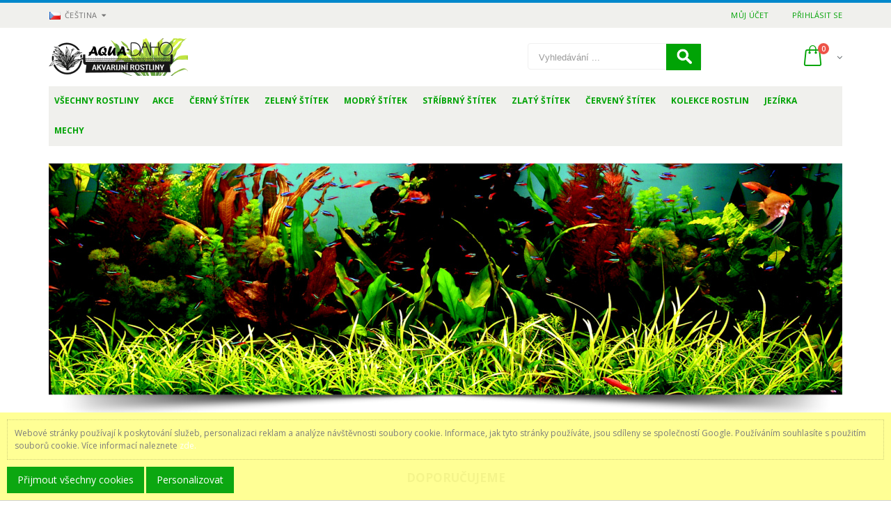

--- FILE ---
content_type: text/html; charset=UTF-8
request_url: https://www.aqua-daho.cz/
body_size: 10810
content:
<!DOCTYPE html>
<html lang="cs">
<head>
<meta http-equiv="Content-Type" content="text/html; charset=utf-8" />
<title>Aqua-daho - Pěstování a prodej akvarijních rostlin</title>
<meta name="description" content="" />
<meta name="keywords" content="Magento, Varien, E-commerce" />
<meta name="robots" content="INDEX,FOLLOW" />
	
<meta name="viewport" content="width=device-width, initial-scale=1.0"/>
<link rel="icon" href="https://www.aqua-daho.cz/skin/frontend/smartwave/porto/favicon.ico" type="image/x-icon" />
<link rel="shortcut icon" href="https://www.aqua-daho.cz/skin/frontend/smartwave/porto/favicon.ico" type="image/x-icon" />

<link rel="stylesheet" href="//fonts.googleapis.com/css?family=Open+Sans%3A300%2C300italic%2C400%2C400italic%2C600%2C600italic%2C700%2C700italic%2C800%2C800italic&amp;v1&amp;subset=latin%2Clatin-ext" type="text/css" media="screen"/>
<link href='//fonts.googleapis.com/css?family=Shadows+Into+Light' rel='stylesheet' type='text/css'/>
<link href="https://fonts.googleapis.com/css?family=Oswald:300,400,700" rel="stylesheet">
<link href="https://fonts.googleapis.com/css?family=Poppins" rel="stylesheet">
<link rel="stylesheet" type="text/css" href="https://www.aqua-daho.cz/js/smartwave/jquery/jquery-ui.min.css" />
<link rel="stylesheet" type="text/css" href="https://www.aqua-daho.cz/js/smartwave/ajaxcart/ajaxaddto.css" />
<link rel="stylesheet" type="text/css" href="https://www.aqua-daho.cz/js/smartwave/jquery/plugins/etalage/etalage.css" />
<link rel="stylesheet" type="text/css" href="https://www.aqua-daho.cz/js/smartwave/bootstrap/css/bootstrap.min.css" />
<link rel="stylesheet" type="text/css" href="https://www.aqua-daho.cz/js/smartwave/bootstrap/css/bootstrap-theme.min.css" />
<link rel="stylesheet" type="text/css" href="https://www.aqua-daho.cz/js/smartwave/jquery/plugins/owl-carousel/owl.carousel.css" />
<link rel="stylesheet" type="text/css" href="https://www.aqua-daho.cz/js/smartwave/jquery/plugins/owl-carousel/owl.theme.css" />
<link rel="stylesheet" type="text/css" href="https://www.aqua-daho.cz/js/smartwave/jquery/plugins/owl-carousel/owl.transitions.css" />
<link rel="stylesheet" type="text/css" href="https://www.aqua-daho.cz/js/smartwave/jquery/plugins/selectbox/selectbox.css" />
<link rel="stylesheet" type="text/css" href="https://www.aqua-daho.cz/skin/frontend/base/default/css/widgets.css" media="all" />
<link rel="stylesheet" type="text/css" href="https://www.aqua-daho.cz/skin/frontend/smartwave/porto/css/configurableswatches.css" media="all" />
<link rel="stylesheet" type="text/css" href="https://www.aqua-daho.cz/skin/frontend/smartwave/default/fancybox/css/jquery.fancybox.css" media="all" />
<link rel="stylesheet" type="text/css" href="https://www.aqua-daho.cz/skin/frontend/smartwave/default/catalogcategorysearch/catalogcategorysearch.css" media="all" />
<link rel="stylesheet" type="text/css" href="https://www.aqua-daho.cz/skin/frontend/smartwave/default/filterproducts/css/style.css" media="all" />
<link rel="stylesheet" type="text/css" href="https://www.aqua-daho.cz/skin/frontend/smartwave/porto/megamenu/css/font-awesome.min.css" media="all" />
<link rel="stylesheet" type="text/css" href="https://www.aqua-daho.cz/skin/frontend/smartwave/porto/megamenu/css/megamenu.css" media="all" />
<link rel="stylesheet" type="text/css" href="https://www.aqua-daho.cz/skin/frontend/smartwave/porto/megamenu/css/megamenu_responsive.css" media="all" />
<link rel="stylesheet" type="text/css" href="https://www.aqua-daho.cz/skin/frontend/smartwave/porto/socialfeeds/css/style.css" media="all" />
<link rel="stylesheet" type="text/css" href="https://www.aqua-daho.cz/skin/frontend/smartwave/default/socialicons/css/styles.css" media="all" />
<link rel="stylesheet" type="text/css" href="https://www.aqua-daho.cz/skin/frontend/base/default/css/tm/ajaxsearch.css" media="all" />
<link rel="stylesheet" type="text/css" href="https://www.aqua-daho.cz/skin/frontend/smartwave/porto/css/animate.css" media="all" />
<link rel="stylesheet" type="text/css" href="https://www.aqua-daho.cz/skin/frontend/smartwave/porto/icons/css/porto.css" media="all" />
<link rel="stylesheet" type="text/css" href="https://www.aqua-daho.cz/skin/frontend/smartwave/porto/icons/css/animation.css" media="all" />
<link rel="stylesheet" type="text/css" href="https://www.aqua-daho.cz/skin/frontend/smartwave/porto/css/local.css" media="all" />
<link rel="stylesheet" type="text/css" href="https://www.aqua-daho.cz/skin/frontend/smartwave/porto/css/responsive.css" media="all" />
<link rel="stylesheet" type="text/css" href="https://www.aqua-daho.cz/skin/frontend/smartwave/porto/css/disable_border_radius.css" media="all" />
<link rel="stylesheet" type="text/css" href="https://www.aqua-daho.cz/skin/frontend/smartwave/porto/css/configed/design_cz.css" media="all" />
<link rel="stylesheet" type="text/css" href="https://www.aqua-daho.cz/skin/frontend/smartwave/porto/css/configed/settings_cz.css" media="all" />
<link rel="stylesheet" type="text/css" href="https://www.aqua-daho.cz/skin/frontend/smartwave/porto/css/custom.css" media="all" />
<link rel="stylesheet" type="text/css" href="https://www.aqua-daho.cz/skin/frontend/smartwave/porto/css/print.css" media="print" />
<script type="text/javascript" src="https://www.aqua-daho.cz/js/prototype/prototype.js"></script>
<script type="text/javascript" src="https://www.aqua-daho.cz/js/lib/ccard.js"></script>
<script type="text/javascript" src="https://www.aqua-daho.cz/js/prototype/validation.js"></script>
<script type="text/javascript" src="https://www.aqua-daho.cz/js/scriptaculous/builder.js"></script>
<script type="text/javascript" src="https://www.aqua-daho.cz/js/scriptaculous/effects.js"></script>
<script type="text/javascript" src="https://www.aqua-daho.cz/js/scriptaculous/dragdrop.js"></script>
<script type="text/javascript" src="https://www.aqua-daho.cz/js/scriptaculous/controls.js"></script>
<script type="text/javascript" src="https://www.aqua-daho.cz/js/scriptaculous/slider.js"></script>
<script type="text/javascript" src="https://www.aqua-daho.cz/js/varien/js.js"></script>
<script type="text/javascript" src="https://www.aqua-daho.cz/js/varien/form.js"></script>
<script type="text/javascript" src="https://www.aqua-daho.cz/js/varien/menu.js"></script>
<script type="text/javascript" src="https://www.aqua-daho.cz/js/mage/translate.js"></script>
<script type="text/javascript" src="https://www.aqua-daho.cz/js/mage/cookies.js"></script>
<script type="text/javascript" src="https://www.aqua-daho.cz/js/smartwave/jquery/jquery-1.11.3.min.js"></script>
<script type="text/javascript" src="https://www.aqua-daho.cz/js/smartwave/jquery/jquery-migrate-1.2.1.min.js"></script>
<script type="text/javascript" src="https://www.aqua-daho.cz/js/smartwave/jquery/jquery-noconflict.js"></script>
<script type="text/javascript" src="https://www.aqua-daho.cz/js/smartwave/jquery/jquery-ui.min.js"></script>
<script type="text/javascript" src="https://www.aqua-daho.cz/js/smartwave/jquery/plugins/fancybox/js/jquery.fancybox.js"></script>
<script type="text/javascript" src="https://www.aqua-daho.cz/js/smartwave/ajaxcart/ajaxaddto.js"></script>
<script type="text/javascript" src="https://www.aqua-daho.cz/js/smartwave/jquery/plugins/etalage/jquery.etalage.min.js"></script>
<script type="text/javascript" src="https://www.aqua-daho.cz/js/smartwave/jquery/plugins/etalage/jquery.zoom.min.js"></script>
<script type="text/javascript" src="https://www.aqua-daho.cz/js/varien/product_options.js"></script>
<script type="text/javascript" src="https://www.aqua-daho.cz/js/smartwave/jquery/plugins/fancybox/js/jquery.mousewheel-3.0.6.pack.js"></script>
<script type="text/javascript" src="https://www.aqua-daho.cz/js/smartwave/jquery/plugins/selectbox/jquery.selectbox.js"></script>
<script type="text/javascript" src="https://www.aqua-daho.cz/js/smartwave/jquery/plugins/parallax/jquery.stellar.min.js"></script>
<script type="text/javascript" src="https://www.aqua-daho.cz/js/smartwave/jquery/plugins/parallax/jquery.parallax.js"></script>
<script type="text/javascript" src="https://www.aqua-daho.cz/js/smartwave/jquery/plugins/lazyload/jquery.lazyload.min.js"></script>
<script type="text/javascript" src="https://www.aqua-daho.cz/js/smartwave/jquery/jquery.cookie.js"></script>
<script type="text/javascript" src="https://www.aqua-daho.cz/js/smartwave/jquery/plugins/owl-carousel/owl.carousel.min.js"></script>
<script type="text/javascript" src="https://www.aqua-daho.cz/js/smartwave/bootstrap/js/bootstrap.min.js"></script>
<script type="text/javascript" src="https://www.aqua-daho.cz/skin/frontend/smartwave/porto/js/lib/imagesloaded.js"></script>
<script type="text/javascript" src="https://www.aqua-daho.cz/skin/frontend/smartwave/porto/js/configurableswatches/app.js"></script>
<script type="text/javascript" src="https://www.aqua-daho.cz/skin/frontend/smartwave/porto/megamenu/js/megamenu.js"></script>
<script type="text/javascript" src="https://www.aqua-daho.cz/skin/frontend/smartwave/default/socialfeeds/js/twitterfetcher.js"></script>
<script type="text/javascript" src="https://www.aqua-daho.cz/skin/frontend/base/default/js/tm/ajaxsearch/xregexp-all.js"></script>
<script type="text/javascript" src="https://www.aqua-daho.cz/skin/frontend/base/default/js/tm/ajaxsearch.js"></script>
<script type="text/javascript" src="https://www.aqua-daho.cz/skin/frontend/smartwave/porto/js/wow.min.js"></script>
<script type="text/javascript" src="https://www.aqua-daho.cz/skin/frontend/smartwave/porto/js/porto.js"></script>
<!--[if gt IE 7]>
<link rel="stylesheet" type="text/css" href="https://www.aqua-daho.cz/skin/frontend/smartwave/porto/css/styles-ie.css" media="all" />
<![endif]-->
<!--[if lt IE 7]>
<script type="text/javascript" src="https://www.aqua-daho.cz/js/lib/ds-sleight.js"></script>
<script type="text/javascript" src="https://www.aqua-daho.cz/skin/frontend/base/default/js/ie6.js"></script>
<![endif]-->
<!--[if lt IE 9]>
<script type="text/javascript" src="https://www.aqua-daho.cz/js/smartwave/respond.min.js"></script>
<![endif]-->

<script type="text/javascript">
//<![CDATA[
Mage.Cookies.path     = '/';
Mage.Cookies.domain   = '.www.aqua-daho.cz';
    
    
//]]>
</script>

<script type="text/javascript">
//<![CDATA[
optionalZipCountries = ["GE"];
//]]>
</script>
    <!-- Facebook Pixel Code -->
    <script>
        !function(f,b,e,v,n,t,s){if(f.fbq)return;n=f.fbq=function(){n.callMethod?
            n.callMethod.apply(n,arguments):n.queue.push(arguments)};if(!f._fbq)f._fbq=n;
            n.push=n;n.loaded=!0;n.version='2.0';n.queue=[];t=b.createElement(e);t.async=!0;
            t.src=v;s=b.getElementsByTagName(e)[0];s.parentNode.insertBefore(t,s)}(window,
            document,'script','https://connect.facebook.net/en_US/fbevents.js');
        fbq('init', '575966494920831');
        fbq('track', 'PageView');
    </script>
    <noscript>
        <img height="1" width="1" style="display:none" src="https://www.facebook.com/tr?id=575966494920831&ev=PageView&noscript=1"/>
    </noscript>
    <!-- DO NOT MODIFY -->
    <!-- End Facebook Pixel Code -->

                        <!-- Google tag (gtag.js) -->
                        <script async src="https://www.googletagmanager.com/gtag/js?id=G-J1RYE3TZY8"></script>
                        <script>
                          window.dataLayer = window.dataLayer || [];
                          function gtag(){dataLayer.push(arguments);}
                          gtag('js', new Date());


                          // Inicializace Google Analytics
                          gtag('config', 'G-J1RYE3TZY8');
                        </script>
                    
                        <script>
                        function gtag_report_conversion(url) {
                            var callback = function () {
                                if (typeof(url) != 'undefined') {
                                    window.location = url;
                                }
                            };
                            gtag('event', 'conversion', {
                                'send_to': 'AW-10966088691/54AiCOLhxIQaEPP3hO0o',
                                'event_callback': callback
                            });
                            return false;
                        }
                        </script>
                    
                <!-- Google Tag Manager -->
                <script>
                (function(w,d,s,l,i){w[l]=w[l]||[];w[l].push({'gtm.start':
                new Date().getTime(),event:'gtm.js'});var f=d.getElementsByTagName(s)[0],
                j=d.createElement(s),dl=l!='dataLayer'?'&l='+l:'';j.async=true;j.src=
                'https://www.googletagmanager.com/gtm.js?id=GTM-M3PXPT8H'+dl;f.parentNode.insertBefore(j,f);
                })(window,document,'script','dataLayer','GTM-M3PXPT8H');
                </script>
                <!-- End Google Tag Manager -->
            <script type="text/javascript">//<![CDATA[
        var Translator = new Translate({"Please select an option.":"Vyberte pros\u00edm alternativu.","This is a required field.":"Toto pole je povinn\u00e9.","Please enter a valid number in this field.":"Do tohoto pole zadejte pros\u00edm platn\u00e9 \u010d\u00edslo.","Please use letters only (a-z or A-Z) in this field.":"V tomto poli pou\u017e\u00edjte pros\u00edm pouze p\u00edsmena (a-z nebo A-Z).","Please use only letters (a-z), numbers (0-9) or underscore(_) in this field, first character should be a letter.":"V tomto poli pros\u00edm pou\u017e\u00edjte pouze p\u00edsmena (a-z), \u010d\u00edslice (0-9), nebo podtr\u017e\u00edtka (_), prvn\u00ed znak by m\u011blo b\u00fdt p\u00edsmeno.","Please enter a valid phone number. For example (123) 456-7890 or 123-456-7890.":"Vlo\u017ete pros\u00edm platn\u00e9 telefonn\u00ed \u010d\u00edslo. Nap\u0159\u00edklad +420 210 311 301 nebo 210 311 301.","Please enter a valid date.":"Vlo\u017ete pros\u00edm platn\u00e9 datum.","Please enter a valid email address. For example johndoe@domain.com.":"Vlo\u017ete pros\u00edm platnou emailovou adresu. Nap\u0159\u00edklaad vasejmeno@viaconn.com.","Please enter 6 or more characters without leading or trailing spaces.":"Zadejte pros\u00edm 6 a v\u00edce znak\u016f bez mezer na za\u010d\u00e1tku a na konci.","Please make sure your passwords match.":"Ujist\u011bte se pros\u00edm, \u017ee hesla souhlas\u00ed.","Please enter a valid URL. For example http:\/\/www.example.com or www.example.com":"Vlo\u017ete pros\u00edm platnou URL. Nap\u0159\u00edklad http:\/\/www.viaconn.com nebo www.viaconn.com","Please enter a valid social security number. For example 123-45-6789.":"Vlo\u017ete pros\u00edm platn\u00e9 rodn\u00e9 \u010d\u00edslo. Nap\u0159\u00edklad 915487\/0001.","Please enter a valid zip code. For example 90602 or 90602-1234.":"Zadejte pros\u00edm platn\u00e9 PS\u010c. Nap\u0159\u00edklad 15300.","Please enter a valid zip code.":"Zadejte pros\u00edm platn\u00e9 PS\u010c.","Please use this date format: dd\/mm\/yyyy. For example 17\/03\/2006 for the 17th of March, 2006.":"Pou\u017e\u00edjte pros\u00edm tento form\u00e1t data: dd\/mm\/rrrr. Nap\u0159\u00edklad 01\/01\/2011 pro 1. leden 2011.","Please enter a valid $ amount. For example $100.00.":"Vlo\u017ete pros\u00edm platnou \u010d\u00e1stku $. Nap\u0159\u00edklad $100,00.","Please select one of the above options.":"Vyberte pros\u00edm jednu z v\u00fd\u0161e uveden\u00fdch mo\u017enost\u00ed","Please select one of the options.":"Vyberte pros\u00edm jednu z mo\u017enost\u00ed.","Please select State\/Province.":"Vyberte pros\u00edm st\u00e1t\/provincii.","Please enter a number greater than 0 in this field.":"Do tohoto pole pros\u00edm vlo\u017ete v\u011bt\u0161\u00ed \u010d\u00edslici ne\u017e 0.","Please enter a valid credit card number.":"Vlo\u017ete pros\u00edm platn\u00e9 \u010d\u00edslo kreditn\u00ed karty.","Please wait, loading...":"Po\u010dkejte pros\u00edm, na\u010d\u00edt\u00e1m se...","Complete":"Hotovo","Add Products":"P\u0159idat produkty","Please choose to register or to checkout as a guest":"Pros\u00edm zaregistrujte se, nebo dokon\u010dete objedn\u00e1vku bez registrace","Please specify shipping method.":"Vyberte pros\u00edm zp\u016fsob doru\u010den\u00ed.","Please specify payment method.":"Vyberte pros\u00edm zp\u016fsob platby.","Add to Cart":"Koupit","In Stock":"Skladem","Out of Stock":"Nen\u00ed skladem"});
        //]]></script><meta name="google-site-verification" content="4dsEeY29kHFwdd1EeLKxRHOld68jRkUrnhg8uLgq_Do" /><script type="text/javascript">
//<![CDATA[
if (typeof dailydealTimeCountersCategory == 'undefined') {
	var dailydealTimeCountersCategory = new Array();
	var i = 0;
}
//]]>
</script>
<!-- Google tag (gtag.js) -->
<script async src="https://www.googletagmanager.com/gtag/js?id=AW-10966088691"></script>
<script>
    window.dataLayer = window.dataLayer || [];
    function gtag(){dataLayer.push(arguments);}
    gtag('js', new Date());
    gtag('config', 'AW-10966088691');
</script>
<!-- Google tag conversion-->

<!--Porto Magento Theme: v2.4.5--></head>
<body class=" cms-index-index cms-porto-home-5">

                <!-- Google Tag Manager (noscript) -->
                <noscript><iframe src="https://www.googletagmanager.com/ns.html?id=GTM-M3PXPT8H"
                height="0" width="0" style="display:none;visibility:hidden"></iframe></noscript>
                <!-- End Google Tag Manager (noscript) -->
            <div class="wrapper">
        <noscript>
        <div class="global-site-notice noscript">
            <div class="notice-inner">
                <p>
                    <strong>JavaScript seems to be disabled in your browser.</strong><br />
                    Pro správné zobrazení tohoto webu a nákup jej musíte povolit.                </p>
            </div>
        </div>
    </noscript>
    <div class="page">
                <div class="header-container type21">
    <div class="top-links-container">
        <div class="top-links container">
                                                <div class="form-language top-select">
    <select id="select-language" title="Váš jazyk" onchange="window.location.href=this.value" style="width:auto;">
                    <option value="https://www.aqua-daho.cz/?___store=cz&amp;___from_store=cz"  data-image="https://www.aqua-daho.cz/skin/frontend/smartwave/porto/images/flags/cz.png"   selected="selected">Čeština</option>
                    <option value="https://www.aqua-daho.cz/?___store=english&amp;___from_store=cz"  data-image="https://www.aqua-daho.cz/skin/frontend/smartwave/porto/images/flags/english.png"  >English</option>
        </select>
    <script type="text/javascript">
        (function($){
            $("#select-language").selectbox();
        })(jQuery);
    </script>
</div>
            			            <div class="top-links-area">
                <div class="top-links-icon"><a href="javascript:void(0)">links</a></div>
                <ul class="links">
                        <li class="first" ><a href="https://www.aqua-daho.cz/customer/account/" title="Můj účet" >Můj účet</a></li>
                                                                <li class=" last" ><a href="https://www.aqua-daho.cz/customer/account/login/" title="Přihlásit se" >Přihlásit se</a></li>
            </ul>
            </div>
           
            <div class="clearer"></div>
        </div>
    </div>
    <div class="header container">
                <h1 class="logo"><strong>Aqua-daho.cz</strong><a href="https://www.aqua-daho.cz/" title="Aqua-daho.cz" class="logo"><img src="https://www.aqua-daho.cz/skin/frontend/smartwave/porto/images/logo.png" alt="Aqua-daho.cz" /></a></h1>
                <div class="cart-area">
            
            <div class="mini-cart">
                    <a href="https://www.aqua-daho.cz/checkout/cart/" class="mybag-link"><i class="icon-mini-cart"></i><span class="cart-info"><span class="cart-qty">0</span><span>Položky</span></span></a>
        <div class="topCartContent block-content theme-border-color">
            <div class="inner-wrapper">                                                                    <p class="cart-empty">
                        Nemáte žádnou položku v košíku.                    </p>
                            </div>
        </div>
<script type="text/javascript">
    jQuery(function($){
        $('.mini-cart').mouseover(function(e){
            $(this).children('.topCartContent').fadeIn(200);
            return false;
        }).mouseleave(function(e){
            $(this).children('.topCartContent').fadeOut(200);
            return false;
        }) 
    });
</script>

</div>        </div>
        <div class="search-area">
            <a href="javascript:void(0);" class="search-icon"><i class="icon-search"></i></a>
            <form id="search_mini_form" action="https://www.aqua-daho.cz/catalogsearch/result/" method="get">
    <fieldset>
        <legend>Prohledat web</legend>
        <div class="mini-search form-search">
            <div id="searchajaxico" class=""></div>
            <label for="search">Hledat</label>
                        <input id="search" type="text" class="input-text" name="q" value="Vyhledávání ... " />
            <button type="button" title="Hledat" class="button"><span><span class="search_button"><img src="/media/search_button_white.png" width="22px"/></span></span></button>
        </div>
    </fieldset>
</form>
<script type="text/javascript">
//<![CDATA[
        function initAutocomplete(){
        new Autocomplete('search', {
            serviceUrl   : 'https://www.aqua-daho.cz/ajaxsearch/',
            enableloader : true,
            minChars     : 3,
            maxHeight    : 500,
            width        : 250,
            searchtext   : 'Vyhledávání ... ',
            onSelect     : function (value, data) {setLocation(value.url);}
        });
    }
    if (Prototype.Browser.IE) {
        Event.observe(window, 'load', initAutocomplete);
    } else {
        document.observe("dom:loaded", initAutocomplete);
    }
//]]>
</script>
        </div>
        <div class="menu-icon"><a href="javascript:void(0)" title="Menu"><i class="fa fa-bars"></i></a></div>
            </div>
    <div class="header-wrapper">
<div class="main-nav">
    <div class="container">            
        <div class="menu-wrapper">
            <div class="menu-all-pages-container">
                <ul class="menu">
                    
<li class=" ">
<a href="//www.aqua-daho.cz/vsechny-rostliny.html">Všechny rostliny</a>
</li>
<li class=" ">
<a href="//www.aqua-daho.cz/akce.html">Akce</a>
</li>
<li class=" ">
<a href="//www.aqua-daho.cz/cerny-stitek-74.html">Černý štítek</a>
</li>
<li class=" ">
<a href="//www.aqua-daho.cz/zeleny-stitek-75.html">Zelený štítek</a>
</li>
<li class=" ">
<a href="//www.aqua-daho.cz/modry-stitek-78.html">Modrý štítek</a>
</li>
<li class=" ">
<a href="//www.aqua-daho.cz/stribrny-stitek-76.html">Stříbrný štítek</a>
</li>
<li class=" ">
<a href="//www.aqua-daho.cz/zlaty-stitek-77.html">Zlatý štítek</a>
</li>
<li class=" ">
<a href="//www.aqua-daho.cz/cerveny-stitek-79.html">Červený štítek</a>
</li>
<li class=" ">
<a href="//www.aqua-daho.cz/kolekce-rostlin-82.html">Kolekce rostlin</a>
</li>
<li class=" ">
<a href="//www.aqua-daho.cz/lekniny.html">Jezírka</a>
</li>
<li class=" ">
<a href="//www.aqua-daho.cz/mechy.html">Mechy</a>
</li>


                </ul>
            </div>
        </div>
    </div>
</div>

</div>

<script type="text/javascript">
var SW_MENU_POPUP_WIDTH = 0;
jQuery(function($){
    $(document).ready(function(){
        $('.main-nav .menu').et_menu({
            type: "default",
            delayTime: 0        });
    });
});
</script></div>
<div class="mobile-nav side-block container">
    <div class="menu-all-pages-container">
        <ul class="menu">
                    
<li class=" ">
<a href="//www.aqua-daho.cz/vsechny-rostliny.html">Všechny rostliny</a>
</li>
<li class=" ">
<a href="//www.aqua-daho.cz/akce.html">Akce</a>
</li>
<li class=" ">
<a href="//www.aqua-daho.cz/cerny-stitek-74.html">Černý štítek</a>
</li>
<li class=" ">
<a href="//www.aqua-daho.cz/zeleny-stitek-75.html">Zelený štítek</a>
</li>
<li class=" ">
<a href="//www.aqua-daho.cz/modry-stitek-78.html">Modrý štítek</a>
</li>
<li class=" ">
<a href="//www.aqua-daho.cz/stribrny-stitek-76.html">Stříbrný štítek</a>
</li>
<li class=" ">
<a href="//www.aqua-daho.cz/zlaty-stitek-77.html">Zlatý štítek</a>
</li>
<li class=" ">
<a href="//www.aqua-daho.cz/cerveny-stitek-79.html">Červený štítek</a>
</li>
<li class=" ">
<a href="//www.aqua-daho.cz/kolekce-rostlin-82.html">Kolekce rostlin</a>
</li>
<li class=" ">
<a href="//www.aqua-daho.cz/lekniny.html">Jezírka</a>
</li>
<li class=" ">
<a href="//www.aqua-daho.cz/mechy.html">Mechy</a>
</li>

                </ul>
    </div>
</div>
<div class="mobile-nav-overlay close-mobile-nav"></div>
<script type="text/javascript">
</script>   
        <div class="top-container"><div id="slideshow">
<div class="container" style="padding: 10px 15px 30px;">
<div class="owl-carousel owl-theme owl-middle-narrow owl-banner-carousel" id="banner-slider-demo-3">
<div class="item"><img alt="" src="https://www.aqua-daho.cz/media/wysiwyg/porto/homepage/slider/03/slide01_bg.jpg" /></div>
<div class="item"><img alt="" src="https://www.aqua-daho.cz/media/wysiwyg/porto/homepage/slider/03/slide02_bg.jpg" /></div>
<div class="item"><img alt="" src="https://www.aqua-daho.cz/media/wysiwyg/porto/homepage/slider/03/slide03_bg.jpg" /></div>
</div>
</div>
<script type="text/javascript">// <![CDATA[
jQuery(function($){
            $("#banner-slider-demo-3").owlCarousel({autoPlay:true,lazyLoad:true, stopOnHover: true,pagination: false, autoPlay: true,navigation: true,navigationText:["<i class='icon-chevron-left'></i>","<i class='icon-chevron-right'></i>"],slideSpeed : 500,paginationSpeed : 500,singleItem:true,transitionStyle : "fade"});
        });
// ]]></script></div></div>             <div class="main-container col1-layout">
            <div class="main container">
                <div class="col-main">
                                        <div id="loading-mask">
<div class ="background-overlay"></div>
	<p id="loading_mask_loader" class="loader">
        <i class="ajax-loader large animate-spin"></i>
	</p>
</div>
<div id="after-loading-success-message">
	<div class ="background-overlay"></div>
	<div id="success-message-container" class="loader" >
		<div class="msg-box">Product was successfully added to your shopping cart.</div>
    	<button type="button" name="finish_and_checkout" id="finish_and_checkout" class="button btn-cart" ><span><span>
				Přejít do košíku		</span></span></button>
	<button type="button" name="continue_shopping" id="continue_shopping" class="button btn-cart" >
	<span><span>
				Pokračovat		</span></span></button>
    </div>
</div>	
<script type='text/javascript'>
	jQuery('#finish_and_checkout').click(function(){
        try{
            parent.location.href = 'https://www.aqua-daho.cz/checkout/cart/';
        }catch(err){
            location.href = 'https://www.aqua-daho.cz/checkout/cart/';
        }
    });
	jQuery('#continue_shopping').click(function(){
        jQuery('#after-loading-success-message').fadeOut(200);
        clearTimeout(ajaxcart_timer);
        setTimeout(function(){
            jQuery('#after-loading-success-message .timer').text(ajaxcart_sec);
        }, 1000);});
</script><div class="std"><p><strong>&nbsp;</strong></p>
<p></p>
<style type="text/css"><!--
.main-container {
    padding: 0;
    min-height: auto;
}
.col-main {
    padding-bottom: 0;
}
--></style>
<div class="container" style="margin-bottom: 45px;">
<h2 class="filter-title">Doporučujeme</h2>
<div class="owl-top-narrow move-action hide-addtolinks" id="featured_product"><div class="filter-products">
        <div class="products owl-carousel">
                        <div class="item"><div class="item-area">
                <div class="product-image-area">
                    <div class="loader-container">
                        <div class="loader">
                            <i class="ajax-loader medium animate-spin"></i>
                        </div>
                    </div>
                                        <a href="https://www.aqua-daho.cz/egeria-densa.html" title="Egeria densa" class="product-image">
                                            <img class="defaultImage " src="https://www.aqua-daho.cz/media/catalog/product/cache/1/small_image/200x/25eecfa8e6c02b58d1905f4d17928dda/e/0/e01+.jpg" width="200"  alt="Egeria densa"/>
                        <img class="hoverImage" src="https://www.aqua-daho.cz/media/catalog/product/cache/1/thumbnail/200x/17f82f742ffe127f42dca9de82fb58b1/e/0/e01l+.jpg50f3ca69ebd45.jpg" width="200"  alt="Egeria densa"/>
                                                                                                    </a>
                                                        </div>
                <div class="details-area">
                                            <h2 class="product-name"><a href="https://www.aqua-daho.cz/egeria-densa.html" title="Egeria densa">Egeria densa</a></h2>
                                                                                                    

                        
    <div class="price-box">
                        
    
                                                                            <span class="price-including-tax">
                        <span class="price" id="price-including-tax-154">
                            60,00 Kč                        </span> 
                        <span class="price-excluding-tax"> /
                                                        (2.5 EUR)
                        </span>
                        <span class="label"></span>
                    </span><br/>
                    <span class="price-excluding-tax">
                        <span class="price" id="price-excluding-tax-154">
                            (53,57 Kč<span class="label"> bez DPH)</span>
                        </span>
                    </span>
                                        
        </div>

                                                            
                                    </div>
            </div></div>
                            <div class="item"><div class="item-area">
                <div class="product-image-area">
                    <div class="loader-container">
                        <div class="loader">
                            <i class="ajax-loader medium animate-spin"></i>
                        </div>
                    </div>
                                        <a href="https://www.aqua-daho.cz/microsorium-mix-51.html" title="Microsorium pteropus 5+1 zdarma" class="product-image">
                                            <img class="defaultImage " src="https://www.aqua-daho.cz/media/catalog/product/cache/1/small_image/200x/25eecfa8e6c02b58d1905f4d17928dda/5/4/545873267_1265198205406302_8711504524931961917_n.jpg" width="200"  alt="Microsorium pteropus 5+1 zdarma"/>
                        <img class="hoverImage" src="https://www.aqua-daho.cz/media/catalog/product/cache/1/thumbnail/200x/17f82f742ffe127f42dca9de82fb58b1/5/4/545873267_1265198205406302_8711504524931961917_n.jpg" width="200"  alt="Microsorium pteropus 5+1 zdarma"/>
                                                                                                    </a>
                                                        </div>
                <div class="details-area">
                                            <h2 class="product-name"><a href="https://www.aqua-daho.cz/microsorium-mix-51.html" title="Microsorium pteropus 5+1 zdarma">Microsorium pteropus 5+1 zdarma</a></h2>
                                                                                                    

                        
    <div class="price-box">
                        
    
                                                                            <span class="price-including-tax">
                        <span class="price" id="price-including-tax-298">
                            575,00 Kč                        </span> 
                        <span class="price-excluding-tax"> /
                                                        (23.96 EUR)
                        </span>
                        <span class="label"></span>
                    </span><br/>
                    <span class="price-excluding-tax">
                        <span class="price" id="price-excluding-tax-298">
                            (513,39 Kč<span class="label"> bez DPH)</span>
                        </span>
                    </span>
                                        
        </div>

                                                            
                                    </div>
            </div></div>
                            <div class="item"><div class="item-area">
                <div class="product-image-area">
                    <div class="loader-container">
                        <div class="loader">
                            <i class="ajax-loader medium animate-spin"></i>
                        </div>
                    </div>
                                        <a href="https://www.aqua-daho.cz/ludwigia-palustris.html" title="Ludwigia palustris" class="product-image">
                                            <img class="defaultImage " src="https://www.aqua-daho.cz/media/catalog/product/cache/1/small_image/200x/25eecfa8e6c02b58d1905f4d17928dda/l/3/l31+.jpg" width="200"  alt="Ludwigia palustris"/>
                        <img class="hoverImage" src="https://www.aqua-daho.cz/media/catalog/product/cache/1/thumbnail/200x/17f82f742ffe127f42dca9de82fb58b1/l/3/l31l+.jpg50f3cc8b980c7.jpg" width="200"  alt="Ludwigia palustris"/>
                                                                                                    </a>
                                                        </div>
                <div class="details-area">
                                            <h2 class="product-name"><a href="https://www.aqua-daho.cz/ludwigia-palustris.html" title="Ludwigia palustris">Ludwigia palustris</a></h2>
                                                                                                    

                        
    <div class="price-box">
                        
    
                                                                            <span class="price-including-tax">
                        <span class="price" id="price-including-tax-59">
                            51,00 Kč                        </span> 
                        <span class="price-excluding-tax"> /
                                                        (2.13 EUR)
                        </span>
                        <span class="label"></span>
                    </span><br/>
                    <span class="price-excluding-tax">
                        <span class="price" id="price-excluding-tax-59">
                            (45,54 Kč<span class="label"> bez DPH)</span>
                        </span>
                    </span>
                                        
        </div>

                                                            
                                    </div>
            </div></div>
                            <div class="item"><div class="item-area">
                <div class="product-image-area">
                    <div class="loader-container">
                        <div class="loader">
                            <i class="ajax-loader medium animate-spin"></i>
                        </div>
                    </div>
                                        <a href="https://www.aqua-daho.cz/anubias-barteri-1080.html" title="Anubias barteri  minima variegated" class="product-image">
                                            <img class="defaultImage " src="https://www.aqua-daho.cz/media/catalog/product/cache/1/small_image/200x/25eecfa8e6c02b58d1905f4d17928dda/a/n/anubias_minima_variegated_1.png" width="200"  alt="Anubias barteri  minima variegated"/>
                        <img class="hoverImage" src="https://www.aqua-daho.cz/media/catalog/product/cache/1/thumbnail/200x/17f82f742ffe127f42dca9de82fb58b1/a/n/anubias_minima_variegated_1.png" width="200"  alt="Anubias barteri  minima variegated"/>
                                                                                                    </a>
                                                        </div>
                <div class="details-area">
                                            <h2 class="product-name"><a href="https://www.aqua-daho.cz/anubias-barteri-1080.html" title="Anubias barteri  minima variegated">Anubias barteri  minima variegated</a></h2>
                                                                                                    

                        
    <div class="price-box">
                        
    
                                                                            <span class="price-including-tax">
                        <span class="price" id="price-including-tax-1080">
                            115,00 Kč                        </span> 
                        <span class="price-excluding-tax"> /
                                                        (4.79 EUR)
                        </span>
                        <span class="label"></span>
                    </span><br/>
                    <span class="price-excluding-tax">
                        <span class="price" id="price-excluding-tax-1080">
                            (102,68 Kč<span class="label"> bez DPH)</span>
                        </span>
                    </span>
                                        
        </div>

                                                            
                                    </div>
            </div></div>
                            <div class="item"><div class="item-area">
                <div class="product-image-area">
                    <div class="loader-container">
                        <div class="loader">
                            <i class="ajax-loader medium animate-spin"></i>
                        </div>
                    </div>
                                        <a href="https://www.aqua-daho.cz/bucephalandra-1067.html" title="Bucephalandra velvet green" class="product-image">
                                            <img class="defaultImage " src="https://www.aqua-daho.cz/media/catalog/product/cache/1/small_image/200x/25eecfa8e6c02b58d1905f4d17928dda/b/u/bucephalandra_velvet_green1.jpg" width="200"  alt="Bucephalandra velvet green"/>
                        <img class="hoverImage" src="https://www.aqua-daho.cz/media/catalog/product/cache/1/thumbnail/200x/17f82f742ffe127f42dca9de82fb58b1/b/u/bucephalandra_velvet_green2.jpg" width="200"  alt="Bucephalandra velvet green"/>
                                                                                                    </a>
                                                        </div>
                <div class="details-area">
                                            <h2 class="product-name"><a href="https://www.aqua-daho.cz/bucephalandra-1067.html" title="Bucephalandra velvet green">Bucephalandra velvet green</a></h2>
                                                                                                    

                        
    <div class="price-box">
                        
    
                                                                            <span class="price-including-tax">
                        <span class="price" id="price-including-tax-1067">
                            115,00 Kč                        </span> 
                        <span class="price-excluding-tax"> /
                                                        (4.79 EUR)
                        </span>
                        <span class="label"></span>
                    </span><br/>
                    <span class="price-excluding-tax">
                        <span class="price" id="price-excluding-tax-1067">
                            (102,67 Kč<span class="label"> bez DPH)</span>
                        </span>
                    </span>
                                        
        </div>

                                                            
                                    </div>
            </div></div>
                            <div class="item"><div class="item-area">
                <div class="product-image-area">
                    <div class="loader-container">
                        <div class="loader">
                            <i class="ajax-loader medium animate-spin"></i>
                        </div>
                    </div>
                                        <a href="https://www.aqua-daho.cz/anubias-barteri-1081.html" title="Anubias barteri var. glabra Variegated" class="product-image">
                                            <img class="defaultImage " src="https://www.aqua-daho.cz/media/catalog/product/cache/1/small_image/200x/25eecfa8e6c02b58d1905f4d17928dda/a/n/anubias_glabra_variegated_1.png" width="200"  alt="Anubias barteri var. glabra Variegated"/>
                        <img class="hoverImage" src="https://www.aqua-daho.cz/media/catalog/product/cache/1/thumbnail/200x/17f82f742ffe127f42dca9de82fb58b1/a/n/anubias_glabra_variegated_2.png" width="200"  alt="Anubias barteri var. glabra Variegated"/>
                                                                                                    </a>
                                                        </div>
                <div class="details-area">
                                            <h2 class="product-name"><a href="https://www.aqua-daho.cz/anubias-barteri-1081.html" title="Anubias barteri var. glabra Variegated">Anubias barteri var. glabra Variegated</a></h2>
                                                                                                    

                        
    <div class="price-box">
                        
    
                                                                            <span class="price-including-tax">
                        <span class="price" id="price-including-tax-1081">
                            115,00 Kč                        </span> 
                        <span class="price-excluding-tax"> /
                                                        (4.79 EUR)
                        </span>
                        <span class="label"></span>
                    </span><br/>
                    <span class="price-excluding-tax">
                        <span class="price" id="price-excluding-tax-1081">
                            (102,68 Kč<span class="label"> bez DPH)</span>
                        </span>
                    </span>
                                        
        </div>

                                                            
                                    </div>
            </div></div>
                            <div class="item"><div class="item-area">
                <div class="product-image-area">
                    <div class="loader-container">
                        <div class="loader">
                            <i class="ajax-loader medium animate-spin"></i>
                        </div>
                    </div>
                                        <a href="https://www.aqua-daho.cz/ludwigia-repens.html" title="Ludwigia repens" class="product-image">
                                            <img class="defaultImage " src="https://www.aqua-daho.cz/media/catalog/product/cache/1/small_image/200x/25eecfa8e6c02b58d1905f4d17928dda/l/3/l33+.jpg" width="200"  alt="Ludwigia repens"/>
                        <img class="hoverImage" src="https://www.aqua-daho.cz/media/catalog/product/cache/1/thumbnail/200x/17f82f742ffe127f42dca9de82fb58b1/l/3/l33+.jpg" width="200"  alt="Ludwigia repens"/>
                                                                                                    </a>
                                                        </div>
                <div class="details-area">
                                            <h2 class="product-name"><a href="https://www.aqua-daho.cz/ludwigia-repens.html" title="Ludwigia repens">Ludwigia repens</a></h2>
                                                                                                    

                        
    <div class="price-box">
                        
    
                                                                            <span class="price-including-tax">
                        <span class="price" id="price-including-tax-61">
                            51,00 Kč                        </span> 
                        <span class="price-excluding-tax"> /
                                                        (2.13 EUR)
                        </span>
                        <span class="label"></span>
                    </span><br/>
                    <span class="price-excluding-tax">
                        <span class="price" id="price-excluding-tax-61">
                            (45,54 Kč<span class="label"> bez DPH)</span>
                        </span>
                    </span>
                                        
        </div>

                                                            
                                    </div>
            </div></div>
                            <div class="item"><div class="item-area">
                <div class="product-image-area">
                    <div class="loader-container">
                        <div class="loader">
                            <i class="ajax-loader medium animate-spin"></i>
                        </div>
                    </div>
                                        <a href="https://www.aqua-daho.cz/sagittaria-platiphylla.html" title="Sagittaria platiphylla" class="product-image">
                                            <img class="defaultImage " src="https://www.aqua-daho.cz/media/catalog/product/cache/1/small_image/200x/25eecfa8e6c02b58d1905f4d17928dda/s/a/sagittaria_platiphylla.jpg" width="200"  alt="Sagittaria platiphylla"/>
                        <img class="hoverImage" src="https://www.aqua-daho.cz/media/catalog/product/cache/1/thumbnail/200x/17f82f742ffe127f42dca9de82fb58b1/s/1/s11k+.jpg50f3cddad715d.jpg" width="200"  alt="Sagittaria platiphylla"/>
                                                                                                    </a>
                                                        </div>
                <div class="details-area">
                                            <h2 class="product-name"><a href="https://www.aqua-daho.cz/sagittaria-platiphylla.html" title="Sagittaria platiphylla">Sagittaria platiphylla</a></h2>
                                                                                                    

                        
    <div class="price-box">
                        
    
                                                                            <span class="price-including-tax">
                        <span class="price" id="price-including-tax-79">
                            51,00 Kč                        </span> 
                        <span class="price-excluding-tax"> /
                                                        (2.13 EUR)
                        </span>
                        <span class="label"></span>
                    </span><br/>
                    <span class="price-excluding-tax">
                        <span class="price" id="price-excluding-tax-79">
                            (45,54 Kč<span class="label"> bez DPH)</span>
                        </span>
                    </span>
                                        
        </div>

                                                            
                                    </div>
            </div></div>
                            <div class="item"><div class="item-area">
                <div class="product-image-area">
                    <div class="loader-container">
                        <div class="loader">
                            <i class="ajax-loader medium animate-spin"></i>
                        </div>
                    </div>
                                        <a href="https://www.aqua-daho.cz/hottonia-inflata.html" title="Hottonia inflata" class="product-image">
                                            <img class="defaultImage " src="https://www.aqua-daho.cz/media/catalog/product/cache/1/small_image/200x/25eecfa8e6c02b58d1905f4d17928dda/h/2/h21+.jpg" width="200"  alt="Hottonia inflata"/>
                        <img class="hoverImage" src="https://www.aqua-daho.cz/media/catalog/product/cache/1/thumbnail/200x/17f82f742ffe127f42dca9de82fb58b1/h/2/h21k+.jpg50f3cb1e25de0.jpg" width="200"  alt="Hottonia inflata"/>
                                                                                                    </a>
                                                        </div>
                <div class="details-area">
                                            <h2 class="product-name"><a href="https://www.aqua-daho.cz/hottonia-inflata.html" title="Hottonia inflata">Hottonia inflata</a></h2>
                                                                                                    

                        
    <div class="price-box">
                        
    
                                                                            <span class="price-including-tax">
                        <span class="price" id="price-including-tax-35">
                            51,00 Kč                        </span> 
                        <span class="price-excluding-tax"> /
                                                        (2.13 EUR)
                        </span>
                        <span class="label"></span>
                    </span><br/>
                    <span class="price-excluding-tax">
                        <span class="price" id="price-excluding-tax-35">
                            (45,54 Kč<span class="label"> bez DPH)</span>
                        </span>
                    </span>
                                        
        </div>

                                                            
                                    </div>
            </div></div>
                            <div class="item"><div class="item-area">
                <div class="product-image-area">
                    <div class="loader-container">
                        <div class="loader">
                            <i class="ajax-loader medium animate-spin"></i>
                        </div>
                    </div>
                                        <a href="https://www.aqua-daho.cz/alternanthera-reineckii-1071.html" title="Alternanthera reineckii &quot;Mini&quot;" class="product-image">
                                            <img class="defaultImage " src="https://www.aqua-daho.cz/media/catalog/product/cache/1/small_image/200x/25eecfa8e6c02b58d1905f4d17928dda/a/l/alternanthera_reineckii_mini_2.jpg" width="200"  alt="Alternanthera reineckii &quot;Mini&quot;"/>
                        <img class="hoverImage" src="https://www.aqua-daho.cz/media/catalog/product/cache/1/thumbnail/200x/17f82f742ffe127f42dca9de82fb58b1/a/l/alternanthera_reineckii_mini_1_2_.jpg" width="200"  alt="Alternanthera reineckii &quot;Mini&quot;"/>
                                                                                                    </a>
                                                        </div>
                <div class="details-area">
                                            <h2 class="product-name"><a href="https://www.aqua-daho.cz/alternanthera-reineckii-1071.html" title="Alternanthera reineckii &quot;Mini&quot;">Alternanthera reineckii &quot;Mini&quot;</a></h2>
                                                                                                    

                        
    <div class="price-box">
                        
    
                                                                            <span class="price-including-tax">
                        <span class="price" id="price-including-tax-1071">
                            60,00 Kč                        </span> 
                        <span class="price-excluding-tax"> /
                                                        (2.5 EUR)
                        </span>
                        <span class="label"></span>
                    </span><br/>
                    <span class="price-excluding-tax">
                        <span class="price" id="price-excluding-tax-1071">
                            (53,57 Kč<span class="label"> bez DPH)</span>
                        </span>
                    </span>
                                        
        </div>

                                                            
                                    </div>
            </div></div>
                </div>
</div>
</div>
<script type="text/javascript">// <![CDATA[
jQuery(function($){
        $("#featured_product .filter-products .owl-carousel").owlCarousel({lazyLoad: true,    itemsCustom: [ [0, 1], [320, 1], [480, 2], [768, 3], [992, 5], [1280, 6] ],    responsiveRefreshRate: 50,    slideSpeed: 200,    paginationSpeed: 500,    scrollPerPage: false,    stopOnHover: true,    rewindNav: true,    rewindSpeed: 600,    pagination: false,    navigation: true,    autoPlay: true,    navigationText:["<i class='icon-left-open'></i>","<i class='icon-right-open'></i>"]});
    });
// ]]></script>
</div></div>                </div>
            </div>
        </div>
                <div class="footer-container ">
    <div class="footer">
            <div class="footer-middle">
            <div class="container">
                            <div class="row">
                                <div class="col-sm-12"><div class="row">
<div class="col-sm-12">
<div class="block-right">
<div class="row">
<div class="col-sm-6">
<div class="block">
<div class="block-content">
<div class="row">
<div class="col-sm-6">
<ul class="links">
<li><a href="https://www.aqua-daho.cz/o-nas" title="O n&aacute;s">O n&aacute;s</a></li>
<li><a href="https://www.aqua-daho.cz/contact" title="Kontaktujte n&aacute;s">Kontaktujte n&aacute;s</a></li>
<li><a href="https://www.aqua-daho.cz/obchodni-podminky" title="Obchodn&iacute; podm&iacute;nky">Obchodn&iacute; podm&iacute;nky</a></li>
<li><a href="https://www.aqua-daho.cz/obchodni-podminky#reklamacni_rad" title="Obchodn&iacute; podm&iacute;nky">Reklamačn&iacute; ř&aacute;d</a></li>
<li><a href="https://www.aqua-daho.cz/dodani-zbozi" title="Informace o dod&aacute;n&iacute;">Dod&aacute;n&iacute; rostlin</a></li>
</ul>
</div>
<div class="col-sm-6">
<ul class="links">
<li><a href="https://www.aqua-daho.cz/customer/account" title="Můj &uacute;čet">Můj &uacute;čet</a></li>
<li><a href="https://www.aqua-daho.cz/customer/account/login/" title="Přihl&aacute;&scaron;en&iacute;">Přihl&aacute;&scaron;en&iacute;</a></li>
<li><a href="https://www.aqua-daho.cz/meristem" title="Meristem">Meristem</a></li>
<li><a href="https://www.aqua-daho.cz/baleni" title="Balen&iacute;">Balen&iacute;</a></li>
</ul>
</div>
</div>
</div>
</div>
</div>
<div class="col-sm-6">
<div class="block">
<div class="block-content">
<div class="row">
<div class="col-sm-6">
<ul class="links">
<li>
<p>AQUA-DAHO.cz <br />Pod Lesem 290, <br />Vik&yacute;řovice, 788 13</p>
</li>
</ul>
</div>
<div class="col-sm-6">
<ul class="links">
<li><a href="mailto:informace@aqua-daho.cz">informace@aqua-daho.cz</a></li>
<li>
<p>+420 583 213 117<br /> +420 608 885 819<br /> +420 777 213 117</p>
</li>
</ul>
</div>
</div>
</div>
</div>
</div>
</div>
</div>
</div>
</div>
<div class="row">
<div class="col-sm-12">
<div class="block-bottom">
<div class="row">
<div class="col-sm-12"><address style="float: left; font-size: 13px;">Pěstitel a prodejce AQUA-DAHO je registrov&aacute;n a opr&aacute;vněn k vyd&aacute;v&aacute;n&iacute; rostlinol&eacute;kařsk&yacute;ch pasů dle: <em>Nař&iacute;zen&iacute; Evropsk&eacute;ho parlamentu a Rady (EU) 2016/2031 o ochrann&yacute;ch opatřen&iacute;ch proti &scaron;kodliv&yacute;m organismům rostlin a opatřuje regulovan&eacute; komodity rostlinol&eacute;kařsk&yacute;m pasem (viz.faktura). </em><br /> Bliž&scaron;&iacute; informace o nov&eacute;m fytosanit&aacute;rn&iacute;m režimu: <em> <a href="http://eagri.cz/public/web/ukzuz/portal/fytosanitarni-rezim-eu-k-14-12-2019.html" target="_blank">http://eagri.cz/public/web/ukzuz/portal/fytosanitarni-rezim-eu-k-14-12-2019.html </a> </em> včetně cel&eacute;ho zněn&iacute; zm&iacute;něn&eacute;ho Nař&iacute;zen&iacute; 2016/2031.</address></div>
<br /><br /><br /><br /><br />
<div class="col-sm-6"><address style="float: left; font-size: 13px;">&copy; Aqua-daho.cz 2025. V&scaron;echna pr&aacute;va vyhrazena.</address></div>
<div class="col-sm-6">
<div style="float: right;"><a href="http://aqua-daho.cz/"><img alt="" src="https://www.aqua-daho.cz/media/wysiwyg/smartwave/footer/aqua-foot.png" style="max-width: 155px;" /></a> <a href="http://vanocni-stromky-kapr.cz/" target="_blank"><img alt="" src="https://www.aqua-daho.cz/media/wysiwyg/smartwave/footer/stromky-foot.png" style="max-width: 155px;" /></a></div>
</div>
</div>
</div>
</div>
</div>
<script type="text/javascript">
//<![CDATA[
var _hwq = _hwq || [];
    _hwq.push(['setKey', 'EE9A5385603AFB5CD914146CDE1DF8FF']);_hwq.push(['setTopPos', '60']);_hwq.push(['showWidget', '21']);(function() {
    var ho = document.createElement('script'); ho.type = 'text/javascript'; ho.async = true;
    ho.src = 'https://cz.im9.cz/direct/i/gjs.php?n=wdgt&sak=EE9A5385603AFB5CD914146CDE1DF8FF';
    var s = document.getElementsByTagName('script')[0]; s.parentNode.insertBefore(ho, s);
})();
//]]>
</div>                                                                </div>
                            </div>
        </div>
        </div>
</div>
<a href="#" id="totop"><i class="icon-up-open"></i></a>
<script type="text/javascript">
    var windowScroll_t;
    jQuery(window).scroll(function(){
        clearTimeout(windowScroll_t);
        windowScroll_t = setTimeout(function(){
            if(jQuery(this).scrollTop() > 100){
                jQuery('#totop').fadeIn();
            }else{
                jQuery('#totop').fadeOut();
            }
        }, 500);
    });
    jQuery('#totop').click(function(){
        jQuery('html, body').animate({scrollTop: 0}, 600);
        return false;
    });
    jQuery(function($){
        $(".cms-index-index .footer-container.fixed-position .footer-top,.cms-index-index .footer-container.fixed-position .footer-middle").remove();
    });
</script>                <div class="global-site-notice notice-cookie" id="notice-cookie-block" style="display: none;">
    <div class="notice-inner">
        <div id="cookie-main-banner">
            <div class="notice-text">
                <p>Webov&eacute; str&aacute;nky použ&iacute;vaj&iacute; k poskytov&aacute;n&iacute; služeb, personalizaci reklam a anal&yacute;ze n&aacute;v&scaron;těvnosti soubory cookie. Informace, jak tyto str&aacute;nky použ&iacute;v&aacute;te, jsou sd&iacute;leny se společnost&iacute; Google. Použ&iacute;v&aacute;n&iacute;m souhlas&iacute;te s použit&iacute;m souborů cookie. V&iacute;ce informac&iacute; naleznete <a href="	enable-cookies">zde.</a></p>            </div>
            <div class="actions">
                <button class="button accept-all" onclick="acceptAllCookies()">
                    <span><span>Přijmout všechny cookies</span></span>
                </button>
                <button class="button customize" onclick="showCustomizeOptions()">
                    <span><span>Personalizovat</span></span>
                </button>
            </div>
        </div>
        <div id="cookie-customize" style="display: none;">
            <div class="notice-text">
                <p>Webov&eacute; str&aacute;nky použ&iacute;vaj&iacute; k poskytov&aacute;n&iacute; služeb, personalizaci reklam a anal&yacute;ze n&aacute;v&scaron;těvnosti soubory cookie. Informace, jak tyto str&aacute;nky použ&iacute;v&aacute;te, jsou sd&iacute;leny se společnost&iacute; Google. Použ&iacute;v&aacute;n&iacute;m souhlas&iacute;te s použit&iacute;m souborů cookie. V&iacute;ce informac&iacute; naleznete <a href="	enable-cookies">zde.</a></p>            </div>
            <form id="cookie-preferences-form">
                <p>Vyberte, které cookies chcete povolit:</p>
                <label>
                    <input type="checkbox" name="preferences[necessary]" checked disabled>
                    Nezbytně nutné cookies (vždy povolené)
                </label>
                <label>
                    <input type="checkbox" name="preferences[analytics]">
                    Analytické cookies
                </label>
                <label>
                    <input type="checkbox" name="preferences[marketing]">
                    Reklamní cookies
                </label>
                <div class="actions">
                    <button class="button accept-all" onclick="acceptAllCookies()">
                        <span><span>Přijmout všechny cookies</span></span>
                    </button>
                    <button type="button" class="button" onclick="saveCookiePreferences()">
                        <span><span>Přijmout zvolené cookies</span></span>
                    </button>
                </div>
            </form>
        </div>
    </div>
</div>

<script type="text/javascript">
/* <![CDATA[ */
function acceptAllCookies() {
    var preferences = {
        necessary: true,
        analytics: true,
        marketing: true
    };

    Mage.Cookies.set('cookie_preferences', JSON.stringify(preferences), new Date(new Date().getTime() + 31536000 * 1000));

    gtag('consent', 'update', {
        'ad_storage': 'granted',
        'analytics_storage': 'granted'
    });

    window.dataLayer = window.dataLayer || [];
    dataLayer.push({ event: 'Analytics consent', 'Allow Analytics': true });
    dataLayer.push({ event: 'Marketing consent', 'Allow Marketing': true });

    window.location.reload();
}

function showCustomizeOptions() {
    document.getElementById('cookie-main-banner').style.display = 'none';
    document.getElementById('cookie-customize').style.display = 'block';
}

function saveCookiePreferences() {
    var analytics = document.querySelector('input[name="preferences[analytics]"]').checked;
    var marketing = document.querySelector('input[name="preferences[marketing]"]').checked;

    var preferences = {
        necessary: true,
        analytics: analytics,
        marketing: marketing
    };

    Mage.Cookies.set('cookie_preferences', JSON.stringify(preferences), new Date(new Date().getTime() + 31536000 * 1000));

    gtag('consent', 'update', {
        'ad_storage': marketing ? 'granted' : 'denied',
        'analytics_storage': analytics ? 'granted' : 'denied'
    });

    window.dataLayer = window.dataLayer || [];
    dataLayer.push({ event: 'Analytics consent', 'Allow Analytics': analytics });
    dataLayer.push({ event: 'Marketing consent', 'Allow Marketing': marketing });

    window.location.reload();
}

// Zobrazit lištu pouze pokud není uložen souhlas
if (!Mage.Cookies.get('cookie_preferences')) {
    document.getElementById('notice-cookie-block').style.display = 'block';
}
/* ]]> */
</script>

<script type="text/javascript">
// Přidání event handleru po načtení DOM:
document.addEventListener('DOMContentLoaded', function() {
    var link = document.getElementById('cookie-settings-link');
    if (link) {
        link.addEventListener('click', function(event) {
            event.preventDefault();  // Zabrání posunu stránky nahoru při kliku na href="#"
            console.log("Klik na Změnit nastavení cookies");
            // Zobrazit sekci pro vlastní nastavení cookies:
            var customizeSection = document.getElementById('cookie-customize');
            if (customizeSection) {
                customizeSection.style.display = 'block';
                // Pokud nadřazený banner/container byl skrytý, zobrazíme i ten:
                var parentElem = customizeSection.parentElement;
                if (parentElem && parentElem.style.display === 'none') {
                    parentElem.style.display = 'block';
                }
            }
        });
    }
});
</script>






            </div>
</div>
</body>
</html>


--- FILE ---
content_type: text/css
request_url: https://www.aqua-daho.cz/skin/frontend/smartwave/porto/css/custom.css
body_size: 3048
content:
.owl-top-narrow #category-slider-demo-7 .owl-controls{right:-2px}

.header .demo-tooltip,.footer .demo-tooltip{position:absolute;right:15px;top:5px;z-index:9;width:20px}

.header-container.sticky-header .header .demo-tooltip{display:none}

.footer .demo-tooltip{top:-20px}

a.tooltip-icon{border:1px solid #fff;color:#fff;border-radius:50%;display:block;width:20px;height:20px;text-align:center;line-height:20px;font-size:10px;-webkit-transition:all .2s ease-in-out;-moz-transition:all .2s ease-in-out;-ms-transition:all .2s ease-in-out;-o-transition:all .2s ease-in-out;transition:all .2s ease-in-out;-webkit-animation:tooltip-animation 1s ease-in infinite;-moz-animation:tooltip-animation 1s ease-in infinite;-ms-animation:tooltip-animation 1s ease-in infinite;animation:tooltip-animation 1s ease-in infinite}

.header-container.type2 a.tooltip-icon,.header-container.type3 a.tooltip-icon,.header-container.type4 a.tooltip-icon,.header-container.type5 a.tooltip-icon,.header-container.type6 a.tooltip-icon,.header-container.type7 a.tooltip-icon,.header-container.type8 a.tooltip-icon{color:#000;border-color:#000}

.tooltip-popup{position:absolute;right:-10px;top:30px;width:300px;background-color:#111;box-shadow:0 0 8px rgba(255,255,255,.5);padding:20px;border-radius:10px;font-size:12px;line-height:1.4;color:#fff;text-align:left}

.tooltip-popup h4{font-size:16px;color:#fff}

.tooltip-popup p{margin-bottom:10px;color:#fff}

.tooltip-popup em{font-size:10px}

a.tooltip-close{position:absolute;right:10px;top:10px;color:#fff}

.footer-middle>.container{position:relative}

@-webkit-keyframes tooltip-animation {

0%{opacity:1}

50%{opacity:0}

100%{opacity:1}

}

@keyframes tooltip-animation {

0%{opacity:1}

50%{opacity:0}

100%{opacity:1}

}

@-webkit-keyframes tooltip-color {

0%{color:#fff}

50%{color:#333}

100%{color:#fff}

}

@keyframes tooltip-color {

0%{color:#fff}

50%{color:#333}

100%{color:#fff}

}

@-webkit-keyframes tooltip-color-white {

0%{color:#444}

50%{color:#fff}

100%{color:#444}

}

@keyframes tooltip-color-white {

0%{color:#444}

50%{color:#fff}

100%{color:#444}

}

.onepage-category{display:flex;flex-wrap:wrap}

.onepage_category_ajax_loader{position:absolute;width:100%;height:100%;background-color:rgba(255,255,255,0.5);z-index:4}

.onepage-category > .category-list{width:80px;text-align:left;position:relative;float:left;background:#000;padding:46px 0 146px;z-index:5}

.onepage-category > .category-list > ul{position:relative;z-index:2;list-style:none;padding:0;transition:all .3s;padding-top:30px}

.onepage-category > .category-list > ul > li{margin-bottom:0}

.onepage-category > .category-list > ul > li:last-child{margin-bottom:0}

.onepage-category > .category-list > ul > li > a{color:#fff;width:auto;line-height:78px;display:inline-block;white-space:nowrap;position:relative}

.onepage-category > .category-list > ul > li > a > em{font-size:25px;width:80px;display:inline-block;text-align:center;vertical-align:middle}

.onepage-category > .category-list > ul > li > a > em > img{vertical-align:middle;max-width:80px}

.onepage-category > .category-list > ul > li > a > span{display:inline-block;vertical-align:middle;opacity:0;visibility:hidden;width:0;transition:all .3s;font-size:16px;font-weight:600;position:relative;overflow:hidden}

.onepage-category > .category-list > ul > li > a:after{content:"";width:16px;height:16px;position:absolute;display:block;right:-15px;top:50%;margin-top:-8px;border:8px solid transparent;transition:all .3s}

.onepage-category > .category-list > ul > li > a:hover,.onepage-category > .category-list > ul > li > a.active{background-color:#00d59d}

.onepage-category > .category-list > ul > li > a:hover > span{opacity:1;visibility:visible;width:auto;padding-right:50px}

.onepage-category > .category-list > ul > li > a:hover:after,.onepage-category > .category-list > ul > li > a.active:after{border-left-color:#00d59d}

.onepage-category > .category-details{float:right;width:calc(100% - 80px);padding:0 100px;padding-bottom:146px}

.onepage-category .category-detail{position:relative}

.onepage-category .category-detail .title-menu{position:relative}

.onepage-category .category-detail .title-menu > a{font-size:26px;color:#000;text-decoration:none;line-height:100px;display:inline-block;font-weight:300;margin-top:70px}

.onepage-category .category-detail .title-menu > a > span{display:inline-block;vertical-align:middle}

.onepage-category .category-detail .title-menu > a.parent:after{display:inline-block;content:"\e81c";font-family:"porto";margin-left:18px;font-size:18px;vertical-align:middle;line-height:36px}

.onepage-category .category-detail .title-menu > a.parent.opened:after{content:"\e81b"}

.onepage-category .category-detail .title-menu > .menu-popup{position:absolute;left:-25px;top:100%;display:none;width:calc(100% + 50px);z-index:3;background-color:#fff;border:1px solid #bebebe;border-radius:5px;padding:50px 0}

.onepage-category .category-detail .title-menu > .menu-popup:before{content:"";border:8px solid transparent;width:16px;height:16px;display:block;border-bottom-color:#bebebe;position:absolute;top:-16px;left:90px}

.onepage-category .category-detail .title-menu > .menu-popup:after{content:"";border:7px solid transparent;width:14px;height:14px;display:block;border-bottom-color:#fff;position:absolute;top:-13px;left:91px}

.onepage-category .category-detail .menu-popup ul{list-style:none;padding:0;margin:0}

.onepage-category .category-detail .menu-popup > ul{display:flex;flex-wrap:wrap}

.onepage-category .category-detail .menu-popup > ul > li{float:left;border-left:1px solid #bebebe;margin:10px 0;padding:30px 0}

.onepage-category .category-detail .menu-popup > ul.columns5 > li{width:20%;padding-left:4%;padding-right:4%}

.onepage-category .category-detail .menu-popup > ul.columns5 > li:nth-child(5n+1){border-left:0;clear:left}

.onepage-category .category-detail .menu-popup ul > li> a{color:#000;font-size:16px;line-height:2.5}

.onepage-category .category-detail .menu-popup > ul > li> a{font-weight:700;text-transform:uppercase}

.onepage-category .category-detail .products-area{margin:0 -10px}

.onepage-category .category-detail .products-area .category-link{float:right;margin-top:-70px;margin-right:10px;position:relative;z-index:2;min-width:119px;height:40px;border:2px solid #000;color:#000;border-radius:5px;line-height:36px;text-align:center;text-decoration:none;text-transform:uppercase;font-weight:600}

.onepage-category .category-detail .products-area .category-link:hover{background-color:#000;color:#fff}

.onepage-category .category-detail .products div.item{float:left;padding:10px}

.onepage-category .category-detail .products div.item .item-area{width:100%;position:relative}

.onepage-category .category-detail .product-image-area{border:0;padding:0;border-radius:0}

.onepage-category .category-detail .products div.item .product-image{width:100%;min-height:60px;display:block;position:relative;z-index:0;overflow:hidden;border-radius:0;background:#fff}

.onepage-category .category-detail .products .owl-item.loading{background:transparent}

.onepage-category .category-detail .products .owl-item.loading div.item .product-image{background-image:url(../images/ajax_loader.gif);background-repeat:no-repeat;background-position:center center}

.onepage-category .category-detail .products div.item .product-image img{width:100%;transition:opacity .3s}

.onepage-category .category-detail .products div.item .product-image img.defaultImage{opacity:1;filter:alpha(opacity=100)}

.onepage-category .category-detail .products div.item .product-image img.hoverImage{position:absolute;top:0;left:0;opacity:0;filter:alpha(opacity=0)}

.onepage-category .category-detail .products div.item .product-image-area:hover .product-image img.defaultImage{opacity:0;filter:alpha(opacity=0)}

.onepage-category .category-detail .products div.item .product-image-area:hover .product-image img.hoverImage{opacity:1;filter:alpha(opacity=100)}

.onepage-category .category-detail .products div.item .details-area{padding:15px 0;text-align:left}

.onepage-category .category-detail .products div.item .details-area .product-name{margin:0 0 3px}

.onepage-category .category-detail .products div.item .details-area .product-name a{font-size:14px;font-weight:600;color:#000}

.onepage-category .category-detail .products div.item .details-area .price{font-weight:300;font-size:30px}

.onepage-category .category-detail .products div.item .details-area .old-price .price{font-size:20px}

.onepage-category .category-detail .product-image-area:before{content:"";display:block;background:#000;width:100%;height:100%;position:absolute;left:0;top:0;z-index:1;opacity:0;visibility:hidden;transition:all .3s}

.onepage-category .category-detail .item-area:hover .product-image-area:before{opacity:.7;visibility:visible}

.onepage-category .category-detail a.quickview-icon{position:absolute;top:50%;margin-top:-18px;text-align:center;width:100%;background:none;text-transform:uppercase}

.onepage-category .category-detail a.quickview-icon span{margin-left:8px;font-weight:600}

.onepage-category .category-detail .product-image-area .actions{padding:0 15px;z-index:3}

.onepage-category .category-detail .product-image-area .actions a{background-color:transparent;border-color:#fff;color:#fff;width:50px;height:50px;line-height:48px;font-size:18px;margin:0 1px}

.onepage-category .category-detail .product-image-area .actions a.addtocart i.icon-cart{font-size:21px}

.onepage-cat.category-list{margin:-20px 0 -50px}

.onepage-cat.category-list + .main.container{float:left;width:calc(100% - 80px);padding:0 100px}

.onepage-category > .category-list > ul.fixed-top{position:fixed;left:0;top:70px}

.onepage-category > .category-list > ul.fixed-bottom{position:fixed;left:0;bottom:0}

.onepage-category > .category-list > ul.absolute-bottom{position:absolute;top:auto;bottom:0}

.onepage-category .additional-content img{max-width:100%}

.onepage-category .menu-popup a > span{position:relative}

.onepage-category .menu-popup a > span > span.cat-label{top:3px;right:-35px;font:inherit;font-size:9px;padding:2px;z-index:1;border-radius:2px;line-height:1;border:1px solid #777;position:absolute}

#banner-slider-demo-19 .slide-content h2{font-size:80px;font-weight:800;line-height:.9;letter-spacing:-6px;margin-left:-5px}

#banner-slider-demo-19 .slide-content p{font-size:20px;margin-bottom:50px;font-weight:300}

#banner-slider-demo-19 .slide-content a.btn-line{color:#000;font-size:14px;font-weight:700;border:2px solid #000;padding:0 34px;height:57px;display:inline-block;line-height:53px;border-radius:8px;text-decoration:none}

#banner-slider-demo-19 .slide-content a.btn-line:hover{color:#fff;background-color:#000}

.category-description img{max-width:100%}

@media(max-width:1199px) {

#banner-slider-demo-19 .slide-content h2{font-size:40px;line-height:.9;letter-spacing:-3px;margin-left:-2.5px}

#banner-slider-demo-19 .slide-content p{font-size:12px;margin-bottom:20px}

#banner-slider-demo-19 .slide-content a.btn-line{font-size:10px;padding:0 16px;height:30px;line-height:26px;border-radius:4px}

.onepage-cat.category-list + .main.container{padding:0 50px}

.onepage-category .category-detail .menu-popup ul > li> a{font-size:11px}

.onepage-category .category-detail .menu-popup > ul.columns5 > li{padding:10px 2%}

.onepage-category .category-detail .title-menu > .menu-popup{padding:10px 0}

.onepage-category .category-detail .title-menu > a{margin-top:46px}

}

@media(max-width:767px) {

.onepage-category{display:block}

.onepage-category > .category-list{width:auto;float:none;padding:0}

.onepage-category > .category-list > ul{padding:0}

.onepage-category > .category-list > ul > li{margin:0;display:inline-block}

.onepage-category > .category-list > ul > li > a:hover > span,.onepage-category > .category-list > ul > li > a:after{display:none}

.onepage-cat.category-list + .main.container{float:none;padding:0 15px;width:auto}

.onepage-category > .category-details{float:none;width:auto;padding:0 15px}

.onepage-category > .category-list > ul{position:static!important}

.onepage-category .category-detail .menu-popup > ul{display:block}

.onepage-category .category-detail .menu-popup > ul.columns5 > li{width:50%;padding:10px 15px}

.onepage-category .category-detail .menu-popup > ul.columns5 > li:nth-child(5n+1){border-left:1px solid #bebebe;clear:none}

.onepage-category .category-detail .menu-popup > ul.columns5 > li:nth-child(2n+1){border-left:0;clear:left}

.onepage-category .category-detail .menu-popup ul > li> a{font-size:14px}

}

.form-list .field{margin-left:4%}

.form-list .fields .field:first-child{margin-left:0}

.box{margin-bottom:30px}

.box .box-title{margin:0}

.product-tabs-container{position:fixed;left:0;top:0;width:100%;padding:15px 0;z-index:1;background-color:#fff;box-shadow:0 1px 2px rgba(0,0,0,0.1)}

.product-tabs-container.has-sticky-header{top:45px}

.sticky-tab > li{display:inline-block;font-size:13px;padding:0 10px}

.sticky-tab > li:first-child{padding-left:0}

.sticky-tab > li > a{color:#777;padding:10px 0}

.bounce-loader{transition:all .2s;text-align:center;width:70px;display:inline-block}

.bounce-loader .bounce1,.bounce-loader .bounce2,.bounce-loader .bounce3{animation:1.4s ease-in-out 0 normal both infinite running bouncedelay;background-color:#CCC;border-radius:100%;box-shadow:0 0 20px 0 rgba(0,0,0,0.15);display:inline-block;height:18px;width:18px;margin:0 1.5px}

.bounce-loader .bounce1{animation-delay:-.32s}

.bounce-loader .bounce2{animation-delay:-.16s}

@keyframes bouncedelay {

0%,80%,100%{transform:scale(0)}

40%{transform:scale(1)}

}

@media(max-width: 991px) {

.product-tabs-container.has-sticky-header:not(.has-mobile-sticky-header){top:0}

.product-tabs-container.has-sticky-header.has-mobile-sticky-header{top:110px}

}

ul.scene{width:100%;height:100%}

ul.scene > li.layer{width:100%;height:100%}

.animation-wave{-webkit-animation: wave 20s 0.1s infinite linear;-moz-animation: wave 20s 0.1s infinite linear;animation: wave 20s 0.1s infinite linear}

.animation-spin {

  -moz-animation: spin 20s infinite linear;

  -o-animation: spin 20s infinite linear;

  -webkit-animation: spin 20s infinite linear;

  animation: spin 20s infinite linear;

}

@-webkit-keyframes wave {

  0% {

    -webkit-transform: rotateZ(0deg) translate3d(0,10%,0) rotateZ(0deg);

    -moz-transform: rotateZ(0deg) translate3d(0,10%,0) rotateZ(0deg);

    transform: rotateZ(0deg) translate3d(0,10%,0) rotateZ(0deg);

  }



  100% {

    -webkit-transform: rotateZ(360deg) translate3d(0,10%,0) rotateZ(-360deg);

    -moz-transform: rotateZ(360deg) translate3d(0,10%,0) rotateZ(-360deg);

    transform: rotateZ(360deg) translate3d(0,10%,0) rotateZ(-360deg);

  }

}



@-moz-keyframes wave {

  0% {

    -webkit-transform: rotateZ(0deg) translate3d(0,10%,0) rotateZ(0deg);

    -moz-transform: rotateZ(0deg) translate3d(0,10%,0) rotateZ(0deg);

    transform: rotateZ(0deg) translate3d(0,10%,0) rotateZ(0deg);

  }



  100% {

    -webkit-transform: rotateZ(360deg) translate3d(0,10%,0) rotateZ(-360deg);

    -moz-transform: rotateZ(360deg) translate3d(0,10%,0) rotateZ(-360deg);

    transform: rotateZ(360deg) translate3d(0,10%,0) rotateZ(-360deg);

  }

}



@-ms-keyframes wave {

  0% {

    -webkit-transform: rotateZ(0deg) translate3d(0,10%,0) rotateZ(0deg);

    -moz-transform: rotateZ(0deg) translate3d(0,10%,0) rotateZ(0deg);

    transform: rotateZ(0deg) translate3d(0,10%,0) rotateZ(0deg);

  }



  100% {

    -webkit-transform: rotateZ(360deg) translate3d(0,10%,0) rotateZ(-360deg);

    -moz-transform: rotateZ(360deg) translate3d(0,10%,0) rotateZ(-360deg);

    transform: rotateZ(360deg) translate3d(0,10%,0) rotateZ(-360deg);

  }

}



@keyframes wave {

  0% {

    -webkit-transform: rotateZ(0deg) translate3d(0,10%,0) rotateZ(0deg);

    -moz-transform: rotateZ(0deg) translate3d(0,10%,0) rotateZ(0deg);

    transform: rotateZ(0deg) translate3d(0,10%,0) rotateZ(0deg);

  }



  100% {

    -webkit-transform: rotateZ(360deg) translate3d(0,10%,0) rotateZ(-360deg);

    -moz-transform: rotateZ(360deg) translate3d(0,10%,0) rotateZ(-360deg);

    transform: rotateZ(360deg) translate3d(0,10%,0) rotateZ(-360deg);

  }

}
        .warning {
            color: orange;
            font-weight: bold;
            display: flex;
            align-items: center;
        }

        .info-icon {
            width: 15px;
            height: 15px;
            margin-left: 10px;
            position: relative;
            display: inline-block;
        }

        .info-icon img {
            width: 100%;
            height: auto;
        }

        .tooltip {
            visibility: hidden;
            width: 200px;
            background-color: black;
            color: #fff;
            text-align: center;
            border-radius: 5px;
            padding: 5px 0;
            position: absolute;
            z-index: 1;
            bottom: 125%; /* Posunout bublinu nad ikonu */
            left: 50%;
            margin-left: -100px; /* Zarovnat středově */
            opacity: 0;
            transition: opacity 0.3s;
        }

        .tooltip::after {
            content: "";
            position: absolute;
            top: 100%; /* Arrow on the bottom */
            left: 50%;
            margin-left: -5px;
            border-width: 5px;
            border-style: solid;
            border-color: black transparent transparent transparent;
        }

        .info-icon:hover .tooltip {
            visibility: visible;
            opacity: 1;
        }